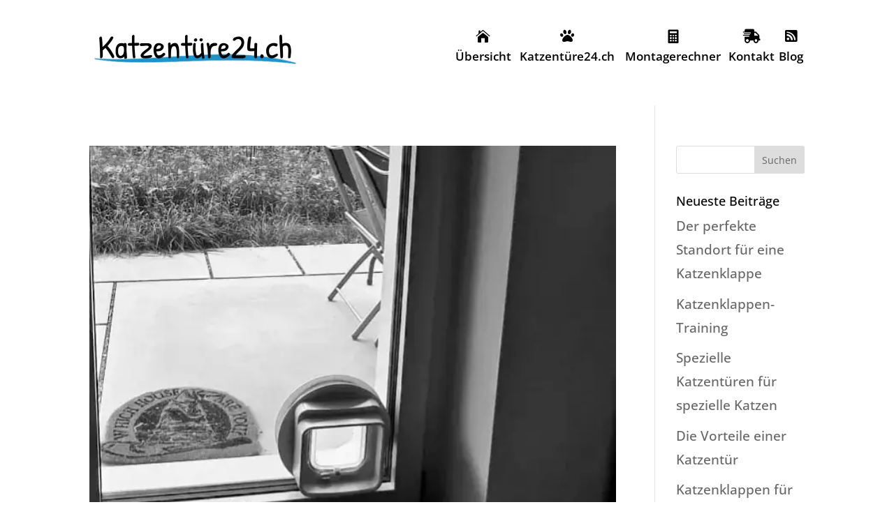

--- FILE ---
content_type: text/html; charset=utf-8
request_url: https://www.google.com/recaptcha/api2/anchor?ar=1&k=6LcZ3M8aAAAAAE6SddvwS36utEQA7ASg3eO1ZTDX&co=aHR0cHM6Ly9rYXR6ZW50dWVyZTI0LmNoOjQ0Mw..&hl=en&v=PoyoqOPhxBO7pBk68S4YbpHZ&size=invisible&anchor-ms=20000&execute-ms=30000&cb=orp42kr9t7b
body_size: 48749
content:
<!DOCTYPE HTML><html dir="ltr" lang="en"><head><meta http-equiv="Content-Type" content="text/html; charset=UTF-8">
<meta http-equiv="X-UA-Compatible" content="IE=edge">
<title>reCAPTCHA</title>
<style type="text/css">
/* cyrillic-ext */
@font-face {
  font-family: 'Roboto';
  font-style: normal;
  font-weight: 400;
  font-stretch: 100%;
  src: url(//fonts.gstatic.com/s/roboto/v48/KFO7CnqEu92Fr1ME7kSn66aGLdTylUAMa3GUBHMdazTgWw.woff2) format('woff2');
  unicode-range: U+0460-052F, U+1C80-1C8A, U+20B4, U+2DE0-2DFF, U+A640-A69F, U+FE2E-FE2F;
}
/* cyrillic */
@font-face {
  font-family: 'Roboto';
  font-style: normal;
  font-weight: 400;
  font-stretch: 100%;
  src: url(//fonts.gstatic.com/s/roboto/v48/KFO7CnqEu92Fr1ME7kSn66aGLdTylUAMa3iUBHMdazTgWw.woff2) format('woff2');
  unicode-range: U+0301, U+0400-045F, U+0490-0491, U+04B0-04B1, U+2116;
}
/* greek-ext */
@font-face {
  font-family: 'Roboto';
  font-style: normal;
  font-weight: 400;
  font-stretch: 100%;
  src: url(//fonts.gstatic.com/s/roboto/v48/KFO7CnqEu92Fr1ME7kSn66aGLdTylUAMa3CUBHMdazTgWw.woff2) format('woff2');
  unicode-range: U+1F00-1FFF;
}
/* greek */
@font-face {
  font-family: 'Roboto';
  font-style: normal;
  font-weight: 400;
  font-stretch: 100%;
  src: url(//fonts.gstatic.com/s/roboto/v48/KFO7CnqEu92Fr1ME7kSn66aGLdTylUAMa3-UBHMdazTgWw.woff2) format('woff2');
  unicode-range: U+0370-0377, U+037A-037F, U+0384-038A, U+038C, U+038E-03A1, U+03A3-03FF;
}
/* math */
@font-face {
  font-family: 'Roboto';
  font-style: normal;
  font-weight: 400;
  font-stretch: 100%;
  src: url(//fonts.gstatic.com/s/roboto/v48/KFO7CnqEu92Fr1ME7kSn66aGLdTylUAMawCUBHMdazTgWw.woff2) format('woff2');
  unicode-range: U+0302-0303, U+0305, U+0307-0308, U+0310, U+0312, U+0315, U+031A, U+0326-0327, U+032C, U+032F-0330, U+0332-0333, U+0338, U+033A, U+0346, U+034D, U+0391-03A1, U+03A3-03A9, U+03B1-03C9, U+03D1, U+03D5-03D6, U+03F0-03F1, U+03F4-03F5, U+2016-2017, U+2034-2038, U+203C, U+2040, U+2043, U+2047, U+2050, U+2057, U+205F, U+2070-2071, U+2074-208E, U+2090-209C, U+20D0-20DC, U+20E1, U+20E5-20EF, U+2100-2112, U+2114-2115, U+2117-2121, U+2123-214F, U+2190, U+2192, U+2194-21AE, U+21B0-21E5, U+21F1-21F2, U+21F4-2211, U+2213-2214, U+2216-22FF, U+2308-230B, U+2310, U+2319, U+231C-2321, U+2336-237A, U+237C, U+2395, U+239B-23B7, U+23D0, U+23DC-23E1, U+2474-2475, U+25AF, U+25B3, U+25B7, U+25BD, U+25C1, U+25CA, U+25CC, U+25FB, U+266D-266F, U+27C0-27FF, U+2900-2AFF, U+2B0E-2B11, U+2B30-2B4C, U+2BFE, U+3030, U+FF5B, U+FF5D, U+1D400-1D7FF, U+1EE00-1EEFF;
}
/* symbols */
@font-face {
  font-family: 'Roboto';
  font-style: normal;
  font-weight: 400;
  font-stretch: 100%;
  src: url(//fonts.gstatic.com/s/roboto/v48/KFO7CnqEu92Fr1ME7kSn66aGLdTylUAMaxKUBHMdazTgWw.woff2) format('woff2');
  unicode-range: U+0001-000C, U+000E-001F, U+007F-009F, U+20DD-20E0, U+20E2-20E4, U+2150-218F, U+2190, U+2192, U+2194-2199, U+21AF, U+21E6-21F0, U+21F3, U+2218-2219, U+2299, U+22C4-22C6, U+2300-243F, U+2440-244A, U+2460-24FF, U+25A0-27BF, U+2800-28FF, U+2921-2922, U+2981, U+29BF, U+29EB, U+2B00-2BFF, U+4DC0-4DFF, U+FFF9-FFFB, U+10140-1018E, U+10190-1019C, U+101A0, U+101D0-101FD, U+102E0-102FB, U+10E60-10E7E, U+1D2C0-1D2D3, U+1D2E0-1D37F, U+1F000-1F0FF, U+1F100-1F1AD, U+1F1E6-1F1FF, U+1F30D-1F30F, U+1F315, U+1F31C, U+1F31E, U+1F320-1F32C, U+1F336, U+1F378, U+1F37D, U+1F382, U+1F393-1F39F, U+1F3A7-1F3A8, U+1F3AC-1F3AF, U+1F3C2, U+1F3C4-1F3C6, U+1F3CA-1F3CE, U+1F3D4-1F3E0, U+1F3ED, U+1F3F1-1F3F3, U+1F3F5-1F3F7, U+1F408, U+1F415, U+1F41F, U+1F426, U+1F43F, U+1F441-1F442, U+1F444, U+1F446-1F449, U+1F44C-1F44E, U+1F453, U+1F46A, U+1F47D, U+1F4A3, U+1F4B0, U+1F4B3, U+1F4B9, U+1F4BB, U+1F4BF, U+1F4C8-1F4CB, U+1F4D6, U+1F4DA, U+1F4DF, U+1F4E3-1F4E6, U+1F4EA-1F4ED, U+1F4F7, U+1F4F9-1F4FB, U+1F4FD-1F4FE, U+1F503, U+1F507-1F50B, U+1F50D, U+1F512-1F513, U+1F53E-1F54A, U+1F54F-1F5FA, U+1F610, U+1F650-1F67F, U+1F687, U+1F68D, U+1F691, U+1F694, U+1F698, U+1F6AD, U+1F6B2, U+1F6B9-1F6BA, U+1F6BC, U+1F6C6-1F6CF, U+1F6D3-1F6D7, U+1F6E0-1F6EA, U+1F6F0-1F6F3, U+1F6F7-1F6FC, U+1F700-1F7FF, U+1F800-1F80B, U+1F810-1F847, U+1F850-1F859, U+1F860-1F887, U+1F890-1F8AD, U+1F8B0-1F8BB, U+1F8C0-1F8C1, U+1F900-1F90B, U+1F93B, U+1F946, U+1F984, U+1F996, U+1F9E9, U+1FA00-1FA6F, U+1FA70-1FA7C, U+1FA80-1FA89, U+1FA8F-1FAC6, U+1FACE-1FADC, U+1FADF-1FAE9, U+1FAF0-1FAF8, U+1FB00-1FBFF;
}
/* vietnamese */
@font-face {
  font-family: 'Roboto';
  font-style: normal;
  font-weight: 400;
  font-stretch: 100%;
  src: url(//fonts.gstatic.com/s/roboto/v48/KFO7CnqEu92Fr1ME7kSn66aGLdTylUAMa3OUBHMdazTgWw.woff2) format('woff2');
  unicode-range: U+0102-0103, U+0110-0111, U+0128-0129, U+0168-0169, U+01A0-01A1, U+01AF-01B0, U+0300-0301, U+0303-0304, U+0308-0309, U+0323, U+0329, U+1EA0-1EF9, U+20AB;
}
/* latin-ext */
@font-face {
  font-family: 'Roboto';
  font-style: normal;
  font-weight: 400;
  font-stretch: 100%;
  src: url(//fonts.gstatic.com/s/roboto/v48/KFO7CnqEu92Fr1ME7kSn66aGLdTylUAMa3KUBHMdazTgWw.woff2) format('woff2');
  unicode-range: U+0100-02BA, U+02BD-02C5, U+02C7-02CC, U+02CE-02D7, U+02DD-02FF, U+0304, U+0308, U+0329, U+1D00-1DBF, U+1E00-1E9F, U+1EF2-1EFF, U+2020, U+20A0-20AB, U+20AD-20C0, U+2113, U+2C60-2C7F, U+A720-A7FF;
}
/* latin */
@font-face {
  font-family: 'Roboto';
  font-style: normal;
  font-weight: 400;
  font-stretch: 100%;
  src: url(//fonts.gstatic.com/s/roboto/v48/KFO7CnqEu92Fr1ME7kSn66aGLdTylUAMa3yUBHMdazQ.woff2) format('woff2');
  unicode-range: U+0000-00FF, U+0131, U+0152-0153, U+02BB-02BC, U+02C6, U+02DA, U+02DC, U+0304, U+0308, U+0329, U+2000-206F, U+20AC, U+2122, U+2191, U+2193, U+2212, U+2215, U+FEFF, U+FFFD;
}
/* cyrillic-ext */
@font-face {
  font-family: 'Roboto';
  font-style: normal;
  font-weight: 500;
  font-stretch: 100%;
  src: url(//fonts.gstatic.com/s/roboto/v48/KFO7CnqEu92Fr1ME7kSn66aGLdTylUAMa3GUBHMdazTgWw.woff2) format('woff2');
  unicode-range: U+0460-052F, U+1C80-1C8A, U+20B4, U+2DE0-2DFF, U+A640-A69F, U+FE2E-FE2F;
}
/* cyrillic */
@font-face {
  font-family: 'Roboto';
  font-style: normal;
  font-weight: 500;
  font-stretch: 100%;
  src: url(//fonts.gstatic.com/s/roboto/v48/KFO7CnqEu92Fr1ME7kSn66aGLdTylUAMa3iUBHMdazTgWw.woff2) format('woff2');
  unicode-range: U+0301, U+0400-045F, U+0490-0491, U+04B0-04B1, U+2116;
}
/* greek-ext */
@font-face {
  font-family: 'Roboto';
  font-style: normal;
  font-weight: 500;
  font-stretch: 100%;
  src: url(//fonts.gstatic.com/s/roboto/v48/KFO7CnqEu92Fr1ME7kSn66aGLdTylUAMa3CUBHMdazTgWw.woff2) format('woff2');
  unicode-range: U+1F00-1FFF;
}
/* greek */
@font-face {
  font-family: 'Roboto';
  font-style: normal;
  font-weight: 500;
  font-stretch: 100%;
  src: url(//fonts.gstatic.com/s/roboto/v48/KFO7CnqEu92Fr1ME7kSn66aGLdTylUAMa3-UBHMdazTgWw.woff2) format('woff2');
  unicode-range: U+0370-0377, U+037A-037F, U+0384-038A, U+038C, U+038E-03A1, U+03A3-03FF;
}
/* math */
@font-face {
  font-family: 'Roboto';
  font-style: normal;
  font-weight: 500;
  font-stretch: 100%;
  src: url(//fonts.gstatic.com/s/roboto/v48/KFO7CnqEu92Fr1ME7kSn66aGLdTylUAMawCUBHMdazTgWw.woff2) format('woff2');
  unicode-range: U+0302-0303, U+0305, U+0307-0308, U+0310, U+0312, U+0315, U+031A, U+0326-0327, U+032C, U+032F-0330, U+0332-0333, U+0338, U+033A, U+0346, U+034D, U+0391-03A1, U+03A3-03A9, U+03B1-03C9, U+03D1, U+03D5-03D6, U+03F0-03F1, U+03F4-03F5, U+2016-2017, U+2034-2038, U+203C, U+2040, U+2043, U+2047, U+2050, U+2057, U+205F, U+2070-2071, U+2074-208E, U+2090-209C, U+20D0-20DC, U+20E1, U+20E5-20EF, U+2100-2112, U+2114-2115, U+2117-2121, U+2123-214F, U+2190, U+2192, U+2194-21AE, U+21B0-21E5, U+21F1-21F2, U+21F4-2211, U+2213-2214, U+2216-22FF, U+2308-230B, U+2310, U+2319, U+231C-2321, U+2336-237A, U+237C, U+2395, U+239B-23B7, U+23D0, U+23DC-23E1, U+2474-2475, U+25AF, U+25B3, U+25B7, U+25BD, U+25C1, U+25CA, U+25CC, U+25FB, U+266D-266F, U+27C0-27FF, U+2900-2AFF, U+2B0E-2B11, U+2B30-2B4C, U+2BFE, U+3030, U+FF5B, U+FF5D, U+1D400-1D7FF, U+1EE00-1EEFF;
}
/* symbols */
@font-face {
  font-family: 'Roboto';
  font-style: normal;
  font-weight: 500;
  font-stretch: 100%;
  src: url(//fonts.gstatic.com/s/roboto/v48/KFO7CnqEu92Fr1ME7kSn66aGLdTylUAMaxKUBHMdazTgWw.woff2) format('woff2');
  unicode-range: U+0001-000C, U+000E-001F, U+007F-009F, U+20DD-20E0, U+20E2-20E4, U+2150-218F, U+2190, U+2192, U+2194-2199, U+21AF, U+21E6-21F0, U+21F3, U+2218-2219, U+2299, U+22C4-22C6, U+2300-243F, U+2440-244A, U+2460-24FF, U+25A0-27BF, U+2800-28FF, U+2921-2922, U+2981, U+29BF, U+29EB, U+2B00-2BFF, U+4DC0-4DFF, U+FFF9-FFFB, U+10140-1018E, U+10190-1019C, U+101A0, U+101D0-101FD, U+102E0-102FB, U+10E60-10E7E, U+1D2C0-1D2D3, U+1D2E0-1D37F, U+1F000-1F0FF, U+1F100-1F1AD, U+1F1E6-1F1FF, U+1F30D-1F30F, U+1F315, U+1F31C, U+1F31E, U+1F320-1F32C, U+1F336, U+1F378, U+1F37D, U+1F382, U+1F393-1F39F, U+1F3A7-1F3A8, U+1F3AC-1F3AF, U+1F3C2, U+1F3C4-1F3C6, U+1F3CA-1F3CE, U+1F3D4-1F3E0, U+1F3ED, U+1F3F1-1F3F3, U+1F3F5-1F3F7, U+1F408, U+1F415, U+1F41F, U+1F426, U+1F43F, U+1F441-1F442, U+1F444, U+1F446-1F449, U+1F44C-1F44E, U+1F453, U+1F46A, U+1F47D, U+1F4A3, U+1F4B0, U+1F4B3, U+1F4B9, U+1F4BB, U+1F4BF, U+1F4C8-1F4CB, U+1F4D6, U+1F4DA, U+1F4DF, U+1F4E3-1F4E6, U+1F4EA-1F4ED, U+1F4F7, U+1F4F9-1F4FB, U+1F4FD-1F4FE, U+1F503, U+1F507-1F50B, U+1F50D, U+1F512-1F513, U+1F53E-1F54A, U+1F54F-1F5FA, U+1F610, U+1F650-1F67F, U+1F687, U+1F68D, U+1F691, U+1F694, U+1F698, U+1F6AD, U+1F6B2, U+1F6B9-1F6BA, U+1F6BC, U+1F6C6-1F6CF, U+1F6D3-1F6D7, U+1F6E0-1F6EA, U+1F6F0-1F6F3, U+1F6F7-1F6FC, U+1F700-1F7FF, U+1F800-1F80B, U+1F810-1F847, U+1F850-1F859, U+1F860-1F887, U+1F890-1F8AD, U+1F8B0-1F8BB, U+1F8C0-1F8C1, U+1F900-1F90B, U+1F93B, U+1F946, U+1F984, U+1F996, U+1F9E9, U+1FA00-1FA6F, U+1FA70-1FA7C, U+1FA80-1FA89, U+1FA8F-1FAC6, U+1FACE-1FADC, U+1FADF-1FAE9, U+1FAF0-1FAF8, U+1FB00-1FBFF;
}
/* vietnamese */
@font-face {
  font-family: 'Roboto';
  font-style: normal;
  font-weight: 500;
  font-stretch: 100%;
  src: url(//fonts.gstatic.com/s/roboto/v48/KFO7CnqEu92Fr1ME7kSn66aGLdTylUAMa3OUBHMdazTgWw.woff2) format('woff2');
  unicode-range: U+0102-0103, U+0110-0111, U+0128-0129, U+0168-0169, U+01A0-01A1, U+01AF-01B0, U+0300-0301, U+0303-0304, U+0308-0309, U+0323, U+0329, U+1EA0-1EF9, U+20AB;
}
/* latin-ext */
@font-face {
  font-family: 'Roboto';
  font-style: normal;
  font-weight: 500;
  font-stretch: 100%;
  src: url(//fonts.gstatic.com/s/roboto/v48/KFO7CnqEu92Fr1ME7kSn66aGLdTylUAMa3KUBHMdazTgWw.woff2) format('woff2');
  unicode-range: U+0100-02BA, U+02BD-02C5, U+02C7-02CC, U+02CE-02D7, U+02DD-02FF, U+0304, U+0308, U+0329, U+1D00-1DBF, U+1E00-1E9F, U+1EF2-1EFF, U+2020, U+20A0-20AB, U+20AD-20C0, U+2113, U+2C60-2C7F, U+A720-A7FF;
}
/* latin */
@font-face {
  font-family: 'Roboto';
  font-style: normal;
  font-weight: 500;
  font-stretch: 100%;
  src: url(//fonts.gstatic.com/s/roboto/v48/KFO7CnqEu92Fr1ME7kSn66aGLdTylUAMa3yUBHMdazQ.woff2) format('woff2');
  unicode-range: U+0000-00FF, U+0131, U+0152-0153, U+02BB-02BC, U+02C6, U+02DA, U+02DC, U+0304, U+0308, U+0329, U+2000-206F, U+20AC, U+2122, U+2191, U+2193, U+2212, U+2215, U+FEFF, U+FFFD;
}
/* cyrillic-ext */
@font-face {
  font-family: 'Roboto';
  font-style: normal;
  font-weight: 900;
  font-stretch: 100%;
  src: url(//fonts.gstatic.com/s/roboto/v48/KFO7CnqEu92Fr1ME7kSn66aGLdTylUAMa3GUBHMdazTgWw.woff2) format('woff2');
  unicode-range: U+0460-052F, U+1C80-1C8A, U+20B4, U+2DE0-2DFF, U+A640-A69F, U+FE2E-FE2F;
}
/* cyrillic */
@font-face {
  font-family: 'Roboto';
  font-style: normal;
  font-weight: 900;
  font-stretch: 100%;
  src: url(//fonts.gstatic.com/s/roboto/v48/KFO7CnqEu92Fr1ME7kSn66aGLdTylUAMa3iUBHMdazTgWw.woff2) format('woff2');
  unicode-range: U+0301, U+0400-045F, U+0490-0491, U+04B0-04B1, U+2116;
}
/* greek-ext */
@font-face {
  font-family: 'Roboto';
  font-style: normal;
  font-weight: 900;
  font-stretch: 100%;
  src: url(//fonts.gstatic.com/s/roboto/v48/KFO7CnqEu92Fr1ME7kSn66aGLdTylUAMa3CUBHMdazTgWw.woff2) format('woff2');
  unicode-range: U+1F00-1FFF;
}
/* greek */
@font-face {
  font-family: 'Roboto';
  font-style: normal;
  font-weight: 900;
  font-stretch: 100%;
  src: url(//fonts.gstatic.com/s/roboto/v48/KFO7CnqEu92Fr1ME7kSn66aGLdTylUAMa3-UBHMdazTgWw.woff2) format('woff2');
  unicode-range: U+0370-0377, U+037A-037F, U+0384-038A, U+038C, U+038E-03A1, U+03A3-03FF;
}
/* math */
@font-face {
  font-family: 'Roboto';
  font-style: normal;
  font-weight: 900;
  font-stretch: 100%;
  src: url(//fonts.gstatic.com/s/roboto/v48/KFO7CnqEu92Fr1ME7kSn66aGLdTylUAMawCUBHMdazTgWw.woff2) format('woff2');
  unicode-range: U+0302-0303, U+0305, U+0307-0308, U+0310, U+0312, U+0315, U+031A, U+0326-0327, U+032C, U+032F-0330, U+0332-0333, U+0338, U+033A, U+0346, U+034D, U+0391-03A1, U+03A3-03A9, U+03B1-03C9, U+03D1, U+03D5-03D6, U+03F0-03F1, U+03F4-03F5, U+2016-2017, U+2034-2038, U+203C, U+2040, U+2043, U+2047, U+2050, U+2057, U+205F, U+2070-2071, U+2074-208E, U+2090-209C, U+20D0-20DC, U+20E1, U+20E5-20EF, U+2100-2112, U+2114-2115, U+2117-2121, U+2123-214F, U+2190, U+2192, U+2194-21AE, U+21B0-21E5, U+21F1-21F2, U+21F4-2211, U+2213-2214, U+2216-22FF, U+2308-230B, U+2310, U+2319, U+231C-2321, U+2336-237A, U+237C, U+2395, U+239B-23B7, U+23D0, U+23DC-23E1, U+2474-2475, U+25AF, U+25B3, U+25B7, U+25BD, U+25C1, U+25CA, U+25CC, U+25FB, U+266D-266F, U+27C0-27FF, U+2900-2AFF, U+2B0E-2B11, U+2B30-2B4C, U+2BFE, U+3030, U+FF5B, U+FF5D, U+1D400-1D7FF, U+1EE00-1EEFF;
}
/* symbols */
@font-face {
  font-family: 'Roboto';
  font-style: normal;
  font-weight: 900;
  font-stretch: 100%;
  src: url(//fonts.gstatic.com/s/roboto/v48/KFO7CnqEu92Fr1ME7kSn66aGLdTylUAMaxKUBHMdazTgWw.woff2) format('woff2');
  unicode-range: U+0001-000C, U+000E-001F, U+007F-009F, U+20DD-20E0, U+20E2-20E4, U+2150-218F, U+2190, U+2192, U+2194-2199, U+21AF, U+21E6-21F0, U+21F3, U+2218-2219, U+2299, U+22C4-22C6, U+2300-243F, U+2440-244A, U+2460-24FF, U+25A0-27BF, U+2800-28FF, U+2921-2922, U+2981, U+29BF, U+29EB, U+2B00-2BFF, U+4DC0-4DFF, U+FFF9-FFFB, U+10140-1018E, U+10190-1019C, U+101A0, U+101D0-101FD, U+102E0-102FB, U+10E60-10E7E, U+1D2C0-1D2D3, U+1D2E0-1D37F, U+1F000-1F0FF, U+1F100-1F1AD, U+1F1E6-1F1FF, U+1F30D-1F30F, U+1F315, U+1F31C, U+1F31E, U+1F320-1F32C, U+1F336, U+1F378, U+1F37D, U+1F382, U+1F393-1F39F, U+1F3A7-1F3A8, U+1F3AC-1F3AF, U+1F3C2, U+1F3C4-1F3C6, U+1F3CA-1F3CE, U+1F3D4-1F3E0, U+1F3ED, U+1F3F1-1F3F3, U+1F3F5-1F3F7, U+1F408, U+1F415, U+1F41F, U+1F426, U+1F43F, U+1F441-1F442, U+1F444, U+1F446-1F449, U+1F44C-1F44E, U+1F453, U+1F46A, U+1F47D, U+1F4A3, U+1F4B0, U+1F4B3, U+1F4B9, U+1F4BB, U+1F4BF, U+1F4C8-1F4CB, U+1F4D6, U+1F4DA, U+1F4DF, U+1F4E3-1F4E6, U+1F4EA-1F4ED, U+1F4F7, U+1F4F9-1F4FB, U+1F4FD-1F4FE, U+1F503, U+1F507-1F50B, U+1F50D, U+1F512-1F513, U+1F53E-1F54A, U+1F54F-1F5FA, U+1F610, U+1F650-1F67F, U+1F687, U+1F68D, U+1F691, U+1F694, U+1F698, U+1F6AD, U+1F6B2, U+1F6B9-1F6BA, U+1F6BC, U+1F6C6-1F6CF, U+1F6D3-1F6D7, U+1F6E0-1F6EA, U+1F6F0-1F6F3, U+1F6F7-1F6FC, U+1F700-1F7FF, U+1F800-1F80B, U+1F810-1F847, U+1F850-1F859, U+1F860-1F887, U+1F890-1F8AD, U+1F8B0-1F8BB, U+1F8C0-1F8C1, U+1F900-1F90B, U+1F93B, U+1F946, U+1F984, U+1F996, U+1F9E9, U+1FA00-1FA6F, U+1FA70-1FA7C, U+1FA80-1FA89, U+1FA8F-1FAC6, U+1FACE-1FADC, U+1FADF-1FAE9, U+1FAF0-1FAF8, U+1FB00-1FBFF;
}
/* vietnamese */
@font-face {
  font-family: 'Roboto';
  font-style: normal;
  font-weight: 900;
  font-stretch: 100%;
  src: url(//fonts.gstatic.com/s/roboto/v48/KFO7CnqEu92Fr1ME7kSn66aGLdTylUAMa3OUBHMdazTgWw.woff2) format('woff2');
  unicode-range: U+0102-0103, U+0110-0111, U+0128-0129, U+0168-0169, U+01A0-01A1, U+01AF-01B0, U+0300-0301, U+0303-0304, U+0308-0309, U+0323, U+0329, U+1EA0-1EF9, U+20AB;
}
/* latin-ext */
@font-face {
  font-family: 'Roboto';
  font-style: normal;
  font-weight: 900;
  font-stretch: 100%;
  src: url(//fonts.gstatic.com/s/roboto/v48/KFO7CnqEu92Fr1ME7kSn66aGLdTylUAMa3KUBHMdazTgWw.woff2) format('woff2');
  unicode-range: U+0100-02BA, U+02BD-02C5, U+02C7-02CC, U+02CE-02D7, U+02DD-02FF, U+0304, U+0308, U+0329, U+1D00-1DBF, U+1E00-1E9F, U+1EF2-1EFF, U+2020, U+20A0-20AB, U+20AD-20C0, U+2113, U+2C60-2C7F, U+A720-A7FF;
}
/* latin */
@font-face {
  font-family: 'Roboto';
  font-style: normal;
  font-weight: 900;
  font-stretch: 100%;
  src: url(//fonts.gstatic.com/s/roboto/v48/KFO7CnqEu92Fr1ME7kSn66aGLdTylUAMa3yUBHMdazQ.woff2) format('woff2');
  unicode-range: U+0000-00FF, U+0131, U+0152-0153, U+02BB-02BC, U+02C6, U+02DA, U+02DC, U+0304, U+0308, U+0329, U+2000-206F, U+20AC, U+2122, U+2191, U+2193, U+2212, U+2215, U+FEFF, U+FFFD;
}

</style>
<link rel="stylesheet" type="text/css" href="https://www.gstatic.com/recaptcha/releases/PoyoqOPhxBO7pBk68S4YbpHZ/styles__ltr.css">
<script nonce="8HC9nAa0udx10Uo9yT2PDA" type="text/javascript">window['__recaptcha_api'] = 'https://www.google.com/recaptcha/api2/';</script>
<script type="text/javascript" src="https://www.gstatic.com/recaptcha/releases/PoyoqOPhxBO7pBk68S4YbpHZ/recaptcha__en.js" nonce="8HC9nAa0udx10Uo9yT2PDA">
      
    </script></head>
<body><div id="rc-anchor-alert" class="rc-anchor-alert"></div>
<input type="hidden" id="recaptcha-token" value="[base64]">
<script type="text/javascript" nonce="8HC9nAa0udx10Uo9yT2PDA">
      recaptcha.anchor.Main.init("[\x22ainput\x22,[\x22bgdata\x22,\x22\x22,\[base64]/[base64]/bmV3IFpbdF0obVswXSk6Sz09Mj9uZXcgWlt0XShtWzBdLG1bMV0pOks9PTM/bmV3IFpbdF0obVswXSxtWzFdLG1bMl0pOks9PTQ/[base64]/[base64]/[base64]/[base64]/[base64]/[base64]/[base64]/[base64]/[base64]/[base64]/[base64]/[base64]/[base64]/[base64]\\u003d\\u003d\x22,\[base64]\\u003d\\u003d\x22,\[base64]/DhB97wrt6woIQb8OrwpQIHzrDrg/[base64]/[base64]/Ci17CiTE7w5rDmBxvwr3DhcK/woDCjcKqSsO/wozCmkTCkVrCn2FEw5PDjnrCjsKuAnYxasOgw5DDkDJ9NSXDm8O+HMKgwpvDhyTDh8O7K8OUJGJVRcOqbcOgbBkyXsOcCcKAwoHCiMKmwovDvQRjw55Hw6/Dg8O5OMKfbsKuDcOOOsOeZ8K7w5PDrX3CglDDqm5uKMKMw5zCk8OHwrTDu8KwT8OTwoPDt24rNjrCux3DmxNFA8KSw5bDvRDDt3YDPMO1wqtcwr12UgXChEs5bsK0wp3Ci8OHw5Fae8KTF8K4w7xywr0/wqHDscK6wo0NembCocKowqUewoMSP8ObZMKxw6rDohErScO6GcKiw4rDlsOBRAd+w5PDjTPDpzXCnStOBEMcKgbDj8OJMxQDwrTCrl3Ci0HCnMKmworDtcK6bT/CoRvChDNedmvCqXnCmgbCrMOZLQ/DtcKZw57DpXBVw5tBw6LCgS7ChcKCF8Oow4jDssOYwonCqgVrw6TDuA1Lw6DCtsOQwq/CsF1iwofCvW/CrcKQF8K6wpHCnWUFwqhwaHrCl8KzwrAcwrddY3Vyw5DDkltxwp5AwpXDpygpIhhuw7sCwpnCr0JPw5x/w5LDnWnDs8OfEsObw6vDq8KBVcOew5cje8K9wrI2wqIyw6jDl8OsL1oGwrHCtsO/woc5w4LCrzvDrcKWIDLCnUlxwoDCocK6w4low4FudcKZTjxOYk5JDcOcMcKhwohJDzDCuMOSVV/[base64]/ChsOhT8OswpPDsQHCgAhVXMKVDcOIwpHDjSLCh8KCwo/CuMOWwpwUA2XDhMOgEjIUU8O6w64Vw6Rhw7LCm3Raw6c8wq3CklcEbiRDGEDCr8KxIsK/RV8ow4VEMsOTwpgqE8KewrBvwrPDlVs+HMKfDFArM8OefjHDlG/CmMOgNiHDiRQswrZQUW8Mw4nDky3Cl3FOHWxWw6rDm24ZwpBawqVgw7ciCcKow6LCq1jDmcOPw4PDjcOmw50bAsO5w6oxwqEPw5wzU8ObfsOrw5zDpcOuw77DiTLDvcKmwpnCvsOhw4QYaDUkw6rCiRfClsKBWyd+OMOKECtKw73Cm8Krw5TDg2p/wrgFwoEzwrrCuMO9DWwwwoHDkMOyA8OxwolqeS/Cr8ONGi47w4JCRcK9wpfDnj3CqHHCsMOXP2zDrcOxw5rDpcO8ZmrCgsOAw4ckPELCmsKcwptTwpTCvg1+SSXDrhTCo8OzW17CkMK8AXRWGsOdB8KpK8Olwosuw4/[base64]/CmHjDtwLDkGXDl34TPCkRZMKjBRXCuU/CokXDhcK4w4jDh8OuLMKIwp4YEMOXHsOjwr/[base64]/DoMOZwpLDtMOQBsKpckBGw5/ClWAWwrQWf8OifV3DksOrw47Cp8OUwpPDq8OWPMKECsOSw4fChiHCucKWw6gOUkt3w5/DsMOhWsOsEMKqMMKww6c/[base64]/wq3CnsOeaULCtxQqAgwlNH3DvVETdhrDulPDujZRHFvCqcOPw7/DrMK4wojDljYow77DuMKCwrdoNcOMdcK+w6sgw4x5w6vDqMOqwqheX1ZtS8OIdS4Nw7lkwp9sQApScgjCu3HCpcKBwpFgOW8wwpXCtsOew4crw7nCgsO/wo0HGsO5Rn/ClTYqeFfDrHzDlsOKwrouwphQFihqwoLCoRp6QHpVe8Oqw6PDgQrDlcORPMOEWzpsJFzCnlzCv8Onw5vChDTDlMKIFMKgw7IVw6XDtMKIw71QE8OZQcOhw6/[base64]/DgsOLwqvCsmbCjWETw5NWw7HDncKawoHDl8OswozChzXDtsOiE3BsMjIBw5fCpGvDjsKML8OLIsOHwoHDjMOLT8O5wprCn1jCmcKDa8OkYDDDlFJDw7hPwoAia8OIw7zCkSoJwrNIPwhkwrvClEzDm8OKasKpw7/CriwAf37DnwJsMXvDrn8hw7QiUcKcwrV5dMODwp9OwqplOMOgAsKuw73DicKMwpZRP3TDj3zCn0ALYHQ+w64Qw5vCrcK+w7YdXcOJw4DCrgXDnCzDlF/DgMKxwoV8wo/DnMO3b8OdNsKcwrAhwrsYNxLCs8OiwrHCl8KDJGrDu8KtworDqTMew5YUw64uw7FTDGpjwprDmMKDdzl9w413fzVmCMKmRMOfwqceWG3Dg8OGX2bCkl85C8OfAWrCm8OBP8K/[base64]/Ds8O5w63DlcOSwrEbZjsJM2PDocOqwogzCcKpSnkhw4IXw4HDocKzwrYUw7pawpfCtMKiwoDCq8OwwpZ4IFvCu1HCsjFrw54rw4o/w5PDoG5vwrhbSMK+c8OcwonCmTF7AsKKP8OTwphMw55rw6pNw63DtUBdwp1jNWNdGMOqasO5wrrDqn01acOKJHd6D0h+QBcYw5rChMKywqpIw60QFwMRZMO2w6Zvw71fwpnDphsEwq/CuUBGwpDDnh1qHTk3bCZvYjR4w7AzUcKqWsKuBRjDvV7CmcK5w509ZAjDt25OwprCosKrwrjDu8Kfw5HDscOLwqsAw6vCrGzCnMKzUcOKwo9ywoh/[base64]/[base64]/DosKnwojCgyrDmsKrZzc9w41YBsOuwq4hw5nDnhTDnD88IsOgw4ABDcKoMETCs21ow63CqMKgOsOWwrTDh0zDh8OoR2nCoSDCrMOxL8OjAcK7wrPDqcO6EsOIwobDmsOyw5vCvUbDpMOyDhIMTFfDuhU9wr8/wqIUwpLCrlhtLsK4X8OQDcOqwq4TQMOswrHCqcKpI0XDnsK/w7UrJMKkewxtwpBhDcOybBUBdmc2w70PQjlgccORFMOtDcK7w5DDu8O3w7w7w7AVSsKywrVaRwsvw4LDqSo9E8OLJx8uwpzCpMK4w5hJwovChsKCf8Knw6zDvjrDlMO/DMKXwqrDr2jCs1LCisOnw6xAwpbClXLDtMKOasODQW3DjsOwXsKiD8K6w49Rw4Vsw6okc2TCvW/CjyjCjMKvOUlsLgXClmoMwpkieBjCh8K7bh8+B8Ovw4s2w5TDiFjDjMOewrZGw43DrMKuw4tEIcKEw5FCw6vCpMO2alXDiizDtcOuwqpVYgfCmsK+DQDDhMO0ScKLbCtmdMK4wpDDnsKKLk/DsMOTwpM2aXjDtsO1AADCnsKQfQ7DncKZwq5tw4LDjBfDlHRHw7ViSsOBwq5uwq9Bd8OhIHsHQCpmWMO3W0UudsOswpwsUjrDgxvCuBZcWjIbw6PCgsKnQ8KZw4ZhBsK5wpURdC7CuWPCkk1gwpZDw7HCsR/Cr8KQwrjDrlzCrkLClmgoDMKpWsKAwqUcF2nDsMKmHcKCwr3CrkwdwpTDhMOqdA0kw4cnbcO5w49Yw63DuyPDv2TDgHLDoA8/w5thBTzCgVHDqMK8w61VVxnDo8KiOTNfwqfDk8KFwoDDlTBUMMObwohZwqUEA8Oid8KIYcKYw4EYCsOgXcK0TcOew5vDlcKSchsraCUuDgF3w6R9wrDDscOzQMOCV1bCmsKHeRs4B8OSWcOww4/Co8OHcRZUwrzCtgvDgjDCpMKkwoPCqgNjwrJ+LTLClD3Dn8Kqw7kkNyB8eQbDiVTDvgPCmsKUdsK2wrHCqjcuwrzCqMKAU8K4CsOzwpZuJ8OoE0skLcORwpR9dHx/[base64]/CnMOewqdOwrsPw40/w4rDkcO6w5/[base64]/DucOYLMOzM1PDoMOQB8KRTwvDncKZHcO2w54Aw5NQwp/CqcOMQMOnw4kAwokJdmXCp8KsM8KhwrPDqcOQwr1awpDCqsODWxkMwpXDiMKnwrJ1w4jCp8K2w6sHw5PCv2rDgSRkKikHwo5CwrLCmVbCsAfCmCRtL1Q6TMOoGsOdwonCkTTDtS/CjcO9WXExasKFcAQTw64veURbw7E7wqTDt8KlwrXCpsO+UzMVw4rCqMOZwrBXI8O9ZQfCrsOHwosBwpQmEyDDkMK8eBlVKhvDsBbCogcIw7Qmwqg+AsO2wqx/YMOLw7kcWsOLw5YyCnkdcyp8wojChi4QbjTCqGEVHMKtXCgKDRZSYzdKIcOjw4TCvcKsw5New4dYVcKAM8O7wqV/wpvCnsOXMwMgTSzDo8OLw6ZIccKAw6nCjmd5w7zDlSfCu8K4DsKkw4JqOU03IBlowr95VwvDvsKmIcOTVsKMXsKrwqjDnsKcdlZ2Fx/CvMOEUHDCn13DoA0bwqZlLcO7wqByw53Cm1ptw7/[base64]/w59EBHjCtsKzYcOQw7xhwojChcOHb3XCqGdaZC1efsKqw6LDiHjCgMOkw6oCfhBAwoJ3AMK3csOXwqNkXH4UdMKdwogBElNaMRfDoT/Dj8OMHcOkwocEwrpIYMO2w4sTEcOXwqAnPijDi8KdRsOIwofDoMOHwqLCkBfDpcOVwoFHXMKCUMKLTl3CiizCrcODP17ClcOZIsOLNVbCksOvJxdvw5DDkcKUF8OGF2rCgwrCisKawpfDqEc0W1AKwqokwoEow5HCm3LDocKVwq3DsTICDTMdwpIiJlI/[base64]/Dgjt/w5MZYMK9bsK9Il3DgcO0wp7Ch8OdwpfDpMO6PMKeO8O3woJ+wpPDq8KEwq4ywr/DsMKxOXnCpz02wpDClSTCqmjChsKMwpkswqDDpzXDiTVoEsKzw7/DnMKIQV3CgMObwpMow7rCsAvCmcOiesONwqrDv8KSw4YfHMOye8Olw7XDgGfCisOSwq/CvlXCgTcQZMOHRMKXUcK0w5YhwozDmSguHcO3w4TCowsFFMOWwozDgMOfPMK4wpnDmcOMwoJ8ZXtlwrknFMKRw6rCrAM8wpPDtVHDtzLDicK0w48/[base64]/CpMKEeU7Cu8KIw6PDhTklDk3CpcO7wqBXC39mNcOcwpHCm8KJMCIrw6rCiMK6w5bCjMKbw5k6XcOuO8OVw4Ukwq/Cu0BCYxxDI8OmfFPCucO3Xl52wrDCt8Kpw5wNADHDt3vCmcOVfMK7WiHCmkpIw7gKTGbDgsOMA8OOI0AgYMKzTzJYwoIMwoTClMOlSk/Cgl5GwrjDp8ORwpcWw6vCqcOzwo/Dim/DgwhywqzCm8OYwoM0K3tDw5Uxw5ltw7XDqStrd13DigzDrQYtLgIcAsOMaV8Kwr1GeQhtYHHCiHguwpnDm8KXw60qBQXDgEghwqUVw5/CrgY2XMKbYzxxwq9yBcO0w5Uzw5bCj1Uuwq3DgMOFYzPDvxnDp3FiwpIlUMKFw508wp7CvsOuwpLCqR9dJcK8b8O1OQnDgwjDmsKpwoJ+ScODw4ZsTcOaw7oZwpVRPsONN2XDshbCtsKILXMyw7RpRCXCuS43woTCm8OnGsKgRcOzIMOaw5/Cl8OPwrxAw5pwWBnDn1VdbWRLw6VjVcKlwpwLwq7DjUI8J8OQHwhCUMOHw5bDqy4VwoxLK07DpCrCnwrCpWnDvsOMbcK4wqosST9yw7wkw7Z6w4VZY3/[base64]/[base64]/w4DDp3QqaXPCsUXCo8K4SnnCv8OBdlUiGMOOwp50ImfDl1rCkRTDosKtLnPCicO+wr10JjsHEHLCoRvCkMOGCT9jw69JPA/DgcKiwox7w609O8KnwoQawrTCs8O4w4VUEX18STLDoMKmVzXCssKrwrHChsKXw5FZAMOlam9AakbDr8OJw7EsblvCmsOjw5YaPyZ8wrcdDADDlx/[base64]/CpmRbwp3DnRPCi8K8w59iw43Cu1XDqAtoUDFYARPDmsKOwrtSwr3DgwPDvcOMwpkdw43Dk8KzCsKaLcOcKzLDki4Iw5LDsMO1wo/DqMKvB8O8JiQEwqZ8HmbDv8Oiwqwmw6zDpXLDmkfCr8OSZMONw5wDw7R4AVLDrGPDlRVDYUTDr3fCp8OBRGjDuV8hw7/CkcOzw6rCsEZmw6dXM0HChzMHw5PDicKWAcO2YX0FOkbCtgPCjMOpwrnDqcOJwpTDpsO3woBiw43ClsKuRRIewpVTw6/Cm3fClcO7w7ZWG8K2w40dVsK8w6VqwrMAJG7CvsOQDMO3CsO4wrHDjsOFw6Z/fXgmw6vDoXlfU3vChsOaPTpHwq/Dq8KiwocgTcOrEmNqE8KaBsOKwqfCj8KBWsKLwoTCtMKDbsKPH8ORTzUcw6knZxg9HMOCcQFHLQTDqsKAwqA9TmtqP8K3w7zCmBEtBzJ9K8Kfw7HCgsOiwqnDtcKiIsOnw5DDm8K3CH7DgsO1wr/CmcKkwqBMeMOKwrjCmnLCpR/ClMOCw6fDtW/DtXweLGoxw4M1AcOsCMKGw6IXw4hpwrDDiMO0w6Mjw4nDtGUdw7g7e8KvBx/DjD5aw7lcwrJVWhfDvAEzwq4TdcOzwogBS8OpwqEVw7lXR8KqZFoKDMKkHMKdWkgYw6BkbyHDnsOQKcK6w6TCrhvDu2LCgcKbw5/Dh0ROTMONw6XCkcOnNcOiwpZ7wqfDlsOZV8KSQMKPw6/DlcOxPm0ewqc9FMKiBMOQwqrDscKVLxItZ8KxacODw4cJwoXDosOkeMKpd8KWNWjDkcK7wpdbbcKLHyFjCMOjw6hXwqhVSsOjIsOSwqp2woYjw7DCj8ObYC7DiMOIwrcsKSPDlsKmDMO2YFLCqEjCj8O6bH4OHcKnN8K/[base64]/CujDDhcOhS1TCv2Zywr3DpBVjb3fDqytNw7rDlmMnwoXCkcKtw5bDmyvCoy7CiVRiZgcqw5HCgwAxwrjCgcO/[base64]/[base64]/w51YwqzCnmLClcOWTsK1EVctcXnDqcOcw7DDm8K/wqjCpBDDomg0wrcWRsK/[base64]/Cn8KFw5IZP8O9wozDoEfDucKEU8ObOMKAwqIEAyFxwpxswrTCncOpwo5bw7NNN3NdLhHCosKKWsK/w7rCu8Kbw69SwoMnN8KRB1XCl8KXw6bDuMOrwoAaGMKcdHPCvsK2wpnDq1gjP8KSDgLDqmTCmcOcIEMQw4JOHcOZwrzCqltVIF5qwq/CkCfClcKvw7/CuR/CscOBJHHDhHI1w7l4wqPCj2rDsMObw5vCjcKBaV57PcONeEgdw47DncOYY3gJw6EqwrLCpcOeSFk2NsOTwroCPcKCPSVww5nDiMOGwr1mTMOlesKEwqM2w6sAY8O/w54uw4nCgcOeFUvCssK4w71lwo54w47CoMKmCFJ8AcOfKcKxCTHDgy3Dk8K3wqYEw5I5wpjCmBcsQFfCh8KSwojDgMOgw7vCgyweIGY5wpZ0w6jDoB5TFW7DsiTDn8OvwpnDiwrClsK1AV7CuMKLfTnDscKow6ErcMO/w7DCvH3CosOnacK3J8OOw4DDrRTCisKEaMKOw6rDklIMw6tzSsKHwozDk3d8wr40wp7DnV3CsTMiw7jCpFHCjw4gGMKMEDPCoyhhK8KiTEYgCsOdSsK4e1TCljvDo8KAdB0JwqoGw6QfRMKlw7nChcOeUW/[base64]/Cq8OEw75Aw7XDssKXV8O0MAZQwpAwHHJTw45wwrrCklvDgiPCgsKvwprDssKBfh/DgsKZDlBKw6XCog4MwqBiWxRHw4TDvMKQw6nCl8KfXcKYw7TCqcO6XMODecKyAsO3wp4gScKhFMKaFsK0Nz3CszLCoXjCsMKSGyfCu8KzXVHDtsOdOsKLR8KENsORwrDDu2jDicOCwogOEsKOeMO9BFkAUsO2w4XCusKQw60Xwo7DswnDhcO0Mi/CgsK8V1c/wrvCnMObwrREwqPCnzXChMOsw4puwqDCnsOmHMKiw5cHWE5VMnbDncKVFMKSw6/Cg0jDgcKswofCvcKhw7LDqQc7CBLCuSTChSItKgptwqwMEsK/[base64]/wq/[base64]/DtE7DusO9woDCi8O4CMK5IcK6ScKGw5PDuMOJGMKvw5nDgcOQwpoIbzTDinrDlG9uw5xpI8KPwoZUMsOkw4dtYMK/NsK+wqkaw4pqRS7CrsOvGWnCrRnDokPCtcKLccODwpZIwonDvz5yPCkbw4dlwqsAZMO3XE3CvEdHc23DosOqwo9hWsO8TcK4woRfUcO6w6xzI38Zw4HDocKJInHDk8ODwofDm8K9UDYIw6NhFT1oKC/DhwVJcFxcwqDDoUkueHlaf8O9wqTDl8Kpw7zDq1xfGjvChMOND8OFAMObw6rDvzIaw5VCfwbCnwM1wq/[base64]/Cs3VMw6IjZG8xw4DClcKdw7Rsw6/Dmh4Rw47DjQRnfsOKVMKIw57Ck2oewoHDqTZOB17CoCYww5AHw4rDjxF4wq0oNw/[base64]/w5nDjcK7w6Apw7fDrX/DpMOrPBU4XTcSw44kQ8K4w77DjTg4w6LCrgsEZ2HDs8O/w7bCksOiwocewo/DoSdLwp3Cg8OCCsO+w5oQwpnCnybDmMOKJAtPGsOPwrFGUWExw78AHWZCE8O8IcOGw5zDu8OFVQgxEwQoYMK6w4FDw787PmjDjDQuwprDsUBXwrkAw5DCsh8pQ2DClsO8w7NFLMOTwrXDknXDk8O6wrvDucKhGMO4w6/Cn1kywrpCV8Kzw6XDncO0EmRdw5rDm2HCvMOsFQvDsMOcwqTDk8OmwoPDgBzDosKWw6nDnHQ+FxcUFA8yVcOpEVoVcAp5dQnCvzbDhkt3w47DowQ5O8O6w684wqLCtTHDkxXDq8KNwoZmDWMUScKSaDDCncOPKB/Dk8OHw78KwrA2MMO2w40iccOHaXl7G8OYw4TDkwt/w7nCozHDvkvCl17DhcOvwqFcw5DCmyvDpi9iw4kowoDCoMOOwoUALH7DlMKcUT8tEFoWwpgzN3XCmcK/BMOAWjpGwotjwqIxMMKUScOdw5bDjMKEw7rDryMhA8KxGn7Cg39WCBI+wohlHH0nU8KeGWlfd3RlUkBaZiowL8O1MBd9wqfDvBDDgMKPw6gqw5rDlQ7DlkV/[base64]/CoVfDhjLDmcKRdyUpesO0REIzTETDpmswD3HCsX5bCMOvwoMWWD0UQijCpsKbGRYhwovDgzPDsMKuw5oSDlTDr8OXGHLDpyNGVMKcRGM6w5jCi1/[base64]/CisKOH8OKw77CpDLDlMOHPMODRcOQRy8nw4IbX8ONCMOzNsOsw4TCuR/Cv8K6w6Y0fsKyMxrCoXFZwodOQ8ODAHtDNcOsw7duFnbDvjfDrHzCqS/CjGpFwpgvw4HDgATCpyQXwp9Ew5XCrRPDsMO4VkTCkVLClMOCwp/DvsKPTFXDpcKPw5gJw4bDj8Kmw5HDjhpEJDAMw4xLw6EuLRLCiwEvw6HCr8O1TBAsK8KiwozDs1E1wrxmfcOrwo8TQirCk3vDmcKRd8KJTVc1FMKHw70SwoXCgyZTCmE+LSNjwonDkVslw50KwodCDH3Ds8OVw5vCowYfb8KGEsKgwqATPHFIwoEWAsKkQ8KYT01lYx/DscKvwprCt8KcXMO6w6/ChycgwrvCvMKXRcKawpk1wobDnhBGwpDCs8K5fsOTGcKawp7Cm8KtPsOuwp5tw6jCsMKJRXI6wrDCmmxSw7gDN2pMwpjDrjvDpGzDm8O5QxvCoMO8fmBpWT9xwrdELCMacMO9RBZ3NUscAwN+J8O1PcOtE8KsNsKxwpgbPcOLBcOPeE/Ci8O5NwnChR/DqcOTM8ODCn1ya8KmagDCjcOHZsKnw591YMK9Rm3Cnkcab8K1wrHDtm/[base64]/DnQjClcOzY20qw4nCoAvChXU5w6NwwqXCt8OkwpRIfsKjIsKxUsO9w4wpwqbCvQMKAsKOIsKnw4/CiMOww5LCusKabcOzwpHCocO+wpDDtMK5w51FwoJITyUUN8KAw7XDvsOeM2NbFGE4w4MCGiLCkcOSNsOfw5DCpMOhw73DoMOOTcOSHSTCq8KWFMOvfSTDtMK+wq9VwrPDoMO5w4bDgjDCi1bDt8K7TSTCjXLDml93wq3CosOxwqYUwq/ClsOJOcK/wqPCs8KowrB2eMKHw4PDmxbDtmXDtAHDuiPDu8KrecKcwp7DnsOrwr/DgsKbw63Dl27Cq8OgfMOOVj7CssOxI8Kkw6wfHW9/CsOgccKPXig3UW3DgsK4wo3Cg8OSwqUhw48fPgjChX/CmBXCqcOrwpbChA4nw71HCB5xw7/CsRTCqx09WVzCr0Z0w7/DuVjCjcKawrDCsSzClsODw49cw6AQwqdbwqDDm8Ojw5bCnh00NyllEUUCwoLCmcOewrTCocKOw47DuGDCnRYxUCNyEcKSPFvDqCMFw7HCvcKoKsOdwrR1HMOfwovCtMOKwoIPw4HCv8Olw6XDmMKUdcKkQh7CgMKWw7DCmzPDsjfDs8Kzwo3DtCdxwp8xw7NBwo/Di8O9dh5vaDrDhMKAHi/ChcK6w7jDg2Ezw7/DnW7Dj8K5woXCm0/CoiwbAlMIwoLDqVjClWZxV8OPwqknGiLDky4SVMK/w5jDlVdVw5HCssOJax3DjlzDtcOUEMOSJWbCn8OPJzFYdXwDdTJywozCqz/CnTBaw4TCsy3CgxtnA8Kbwq7DrETDnXISw7TDhMOWESXCpsOkU8O9JxUQcjLDvCBBwqMkwprDmwLDrQozwr/Co8KsS8OdO8KXw47CncK2w4E0LMO1AMKRMmzCjQ7DqHkUO3jCpsObwrV7U0xxw7fDiEc3YXvCq1QFP8KIVkwGwoPCiS7Dpkgmw6ZTwp97NQjDu8K5LlYQBBNmw5nDrzV9wrvDlMK/[base64]/CnMKCIsK9acOtXkbDpxzDmgrCn8O6w4XDs8OAwrofCsOow4pqazHCqgrDhXzCkHvCti4sfgbDlMOIwp7CvsKIwp/DnT5WDH7DkwEiAcOjwqfCjcKlw5/Cu0PDp0sxfBBVdW9jAQvDjBXDisK3wrLDmcO7AMOywrvCvsODd33CjVzCjWjDu8OuCMO5w5PDqsKcw6bDj8K/Ix8QwrxswrXCglEmwoDDpsOOw5EewrwWw5nCnsKrQQvDiQvDocOfwokIw782ZsOcw77CkXTCrsKGw7rDhsKnSzDDgsKJw43DgBfDtcOFVGDDk3gvw7bDucKSwrkxQcO9wqrDkjt1w5djwqDCu8OjWsKZPijDksO4QFbDiyE9w5vCqTY/wpBOw5Qbf27DhzR0w4xWwrEQwoVlwpEmwoN9BVPCpmTCocKuw7jCg8KCw4QAw6RPwptOwoDDp8OMAjcwwrE/woYOwrfCjBnDsMOKesKCcWrCnHAzbsODVkl3V8KpwozDvQfCkAEfw5psw63Dr8KCwog0bsK5w7Fqw511BT0Aw6dHI2IZw5jDtC3DlcOYUMO7MsO8DU8+W0pBwpHCj8KpwphfQsK+woIkw4UKw7/[base64]/NWo8OcOmcsKhw6nDkMOAFsKmPsKNwpl7OMOrMMO2XcOUNsOJQcOnwp7DqhhswqROcsK2QVoBOcOawo3DrBnCkAd8w7HCk1bDjMKiw7zDpjPCrMOWwqjCtcKwesO/[base64]/czliw4cpwoB/ZMOMwo5xUcOKw6zCsQh+FsKlw6bCkMO3d8OFW8KmaGDDscKNwpAMw7lKwrtJQsOkw6JNw67CrcOYNsKvK1jCksKvwo/DicK5TsObC8O6w4UQwpI3Z2oRwp/DpcOxwp/CkTfDqcOtw5pUw5rCtEjCvQU1A8OowqvDmhEBKmHCslc1BMKXJsK4C8K0LlTDkj97woPChcO+OmbCpnA3csOjBsKYwqUBZWTDpRFow7PCnBJ4w4bDiR8VA8OiTMOiJCDCksKywqTCtCrDt1t0WMOyw5bChcO4OzXCj8KbLsORw7cCdl3DhFAzw7LDsH8ow6lzwqd+wp/CucKlwonCjwkywqTDqzpNNcKrIyscTMOjDVs0w5wFw7BicgbDhlXDlsOLwoRAwqrDosOpw5ADw5xyw7NWwqLClsOYdMK/HwJECXjClsKJwpMdwq/[base64]/a23CngvChEdNwrN4HsKYw5TCtMK9FMK4SFzDg8OIW8OlIcKcX2XDqsO0w4DCgSrDrhF7wptrOMOxw4RDw5/CqcOZNVrCr8ORwp43Gzd2w5YCTD1Jw6NlYcO/wr3DvcO3IWRlFRzDpsKaw4fCjkzCvsOOBcKjCTzDqsKKERPClCpEZjJEfMOQwrnDu8K/w63Dj2oScsKZJXrDimQow5UwwqLCsMK7VxJiB8OIUMO8cErDvyPDkMKrFSdDOAMpwqnCiXLDpCLDsUrCocO7Y8KoF8Kiw4nCucOmHHw1wo/[base64]/wp5YwqzCsMONw6DCujsdFcKxwpLCs8O4V8KwdxrCo0nDrWDDmMOga8KOw70awqTCsRAVwrljwoXCqHwow5fDrFrDlcKPwozDhsKKA8O8cGF2w77DgToSE8KTwp8rwr5Dw5pwMA9yYMK0w71fGSN+w5Jbw4XDnFYZYsO3PzEHIFTCo1DDvXl3woR/w5TDkMOIIcKMRmQDcsOMHsOKwoAvwoslJC3Dggl/H8KvE2jCuQjCusOhwroPEcKAR8Orw5htwophwrDDhzxqw44twrN3EMO9MQdyw4fCt8KgBC7Dp8OFwpBowoZYwq4fUWXCj2rDrHDDiA4FIxlLUcK9KcKaw5MCMQLDq8KPw6zChsK2O3jDrh/CqMOAE8O5PCPCm8KMw48Lw4EcworDgGcJw6bDjgjCscO9w7V0CkNTw4wCwoTDg8O3ZjDDuSPClMKKMsObCnIJw7TDsmbDmCQCVsOgw4JxRMO7cUlmwoYUVsOPVMKOUcOyJl08wrMIwqrDhMO4wqPDi8K6wq5Dw5vDjsKcXMOZVsOHMSfCt2fDjz/Djng8woLDvsORw4lew6vCjsKsFcOkwoVYw5TClsKEw5PDkMKXwpTDuAnCvSTDgElPKcKeKcOndRRyw5p5wq5awovDhsOyFWTDjndhKcKxGCfDpwILCMOkwqHCm8O7wrDCqsOYSWHDoMKxwosgw6/Di1LDjBk0wqPDuloWwonDn8OKdMKSwrzDkcKxExo7wojDgmwaNcOCwrUjWsOjw4NABlNbPsOja8KecmnDpCF/wqNrw6HDpsOKwo4rY8Knw5/CjcKaw6HDqV7DhgYxwpXDhMOHwobDlsOGF8KhwosBX31xS8KBw7jChgFaMTTCm8KnZ1xdw7PDnUtGwrlyUsK/MsOUPMOdUiYWMcO+w43DoE85wqMcG8KJwoc5S3jCgcO+woXCj8OCQMOLbw7Dnilzwo41w49KIgvCgcKxXMKcw5srUsOnbEzDtMOvwq7ClVQnw6NwesKmwrRYM8KJaGgFw78owoDClcO1wrZIwrsaw7cga3LDpsK0wpfCrMO2wpgqKcOgw6DDiXEpwo/CpcOvwq3DgnNOCMKIw4kLDycJUcOfw4bCj8KDwrJBFT9Jw5c9w6XCmB7DhzFQZsKpw4/DpwvCtsKzV8O0b8ORwqNOwpZDOTEmw7zChmHCrsO8KsOTwq9Qw6NCL8OgwolSwpnDrAdyPgIMbmRgw4J9YMKew6x3w7vDgsOSw7U/w7bDk0jCq8KOwqrDpTvDnCsSw7kIFWbDs2BEw7PDtGPCmhfCusOrwpzCkcKeJMKfwrgPwr4Sc11TTXNaw6Nsw4/DtnHDo8OPwonCksK7wqfCksKxKUp6PycAJ2R8HkXDsMKOwoEpw6lGPsKBScOjw7XCk8OeIcOTwrHCv3ctPcOkCXLCg3Qmw6PDqSjCtWI/asOOw50qw5PCokx/EznDlcKOw6cTDcKQw5TDusOZSsOAwrsZYznDrkjDizJMw4jDqH1yWMKdNFXDmyNhw5tVesKBPcKCc8KtYEYcwpwdwqFTw5cFw7Rrw7PDjSxjW1ckMcKHw4E/[base64]/DtMO4HMOmwrEzAcOoUkN1ajfDg8OpTsKOwrjCvcOlY3PCvzTDlHTCoT9zXcKRV8OAwpPDmcOIwqFawqJnRHp8EMOqwp1bOcOkTUnCq8K9aVbDjgFEf0h5dg7CgMK1wpR9ACjCjsKES2rDlUXCsMKpw55dDsO/wqzDmcKjRcOMX3HDiMKPw5kowo/ClsK1w7LDmljCkH4qw5gvwpALwpbCg8KlwoLCp8KZU8KmN8OCw4NPwqLDtsKZwoVJw6rCqSRBNMKCFMOCckTCt8KkCiTCpcK3w5EUw7Ikw70qIcKQcsKcw59Jw5PCrXPCicKZwp3DkMK2DjYxwpdQbcKAc8KyWcKEbMOiKyfCrwQUwrLDlsO3w6PCj2BdY8K/flczXcOrw6BEwpx/BVvDlgwBw6dSw5fDhMKcw7dVBsOGwqnDlMO6KkLDosKpw4A8wp8Nw7gaY8O3w419woVqGQLDuEzCusK3w74/w6Iiw4XCn8KNDsKpcwrDlcOyGMONI0TCiMKMXxLDtHpiZBHDkgLDvVsiGMOcGsK0w7PCscKxQ8Oww7kuw4VeEXQew5Niw67DvMOzIcKnw44Hwrg4AcKcwr/CpsOCwpwkKMKmw71SwoLCu0XCiMO3w7LCm8Kiw6MWNMKDfMKAwqvDtxDCicKRwqgYECATVWrCpsK/[base64]/[base64]/FX8sBsKbwpXCoxFCwonDglrCmwY+wrFvEiJqw4jDhGVHZ3nCsDdIw7bCqyrCvXwMw7c0D8OXw4nDvRDDjMKPw4EPwrHCrmtCwo9VQsO6f8KTX8KaUm/[base64]/CiB1XMcODdj/Dp8KSw7jDgzTClcOIwpPCj8Kmwp9Pd8KwTMOFMsO5wqjCpx5gw4IFwq3CuWBgC8OAQ8OUXhTCpQYRY8K1wrXDpMOYECodHkLCq13Cr3jCmzsDNcOmQMOoWGzDt3XDpyfDrXDDl8OtbsO5wq/CvsOYwrh2OTrDrMOcEcO+woDCs8KsCMKQSi5yQ0/Dq8OqLMOxGHYjw7J8wq7Dljc0w7jDm8KxwrMmwp4vTngOJB9GwqZywo/[base64]/CscOxA0DCnVHCmMOMwrLCvFILdjdLw6PDrnrCuzdJKHdcw7HDmCxLBhN0EMKOTMOMGQXDlMKcScOfw7I7RG9kwpPDocKCfMKZIjpUAcOTw6jDjh3CmxBmwqPDl8KHw5rCn8ODw6TCosKswq0Lw7fCrsKxcsKKwpjCuxdewqh7U3LCqcKxw7LDlMKnXMOBeQ/DsMO5URPDgUTDqsKbw4U1AcKGw4rDklLCgcObYRsMLsKaMMKrwrHDssO4wp4awrDCp3Ykw6fCscKXw4hqSMOAV8KTMV/[base64]/Ch1/[base64]/w4/DocKFwpXDiMOeI8KXw4jDrMKww6o3w7lXcjF6THA/[base64]/Cl8KmVRPChsKcWi/DmsONKi0GL8KuMMOzwp/CpirDqsKLwrrDoMOowr3CsHFddUo7wp8lJyrDk8KMwpUFw4Eawo8CwrXDicO4Ig8Ywr1qw67CuzvDnMOnL8OFXMOyw7zDrcK8QWZgwpMbTF4ZIsK4wobCsi7Dk8OJwqUefcO2VEYgwovCpVrDmyLDtD7CjMO7wp5kVcOhwpbCkcKxT8K/[base64]/bEkKwo1CKC3Dm8OrwoDDgXrCq3xOw7JDEcODIcOQwoTDvmpYY8KPwp3DrjMzwoLCq8OCwp8zw7jCpcObVRXCiMKPGk4Ew7/[base64]/[base64]/Dp3HCtylGZXbCq0o7wqzCgzBLIMKzC8KMOmHDg2vCmH5QaMKgHMKmwrnChXkxw7jCusK/w4FTIwLClnBYRifDtxQ6wpXDoXnCgTvCoSJNwqAAwr/CuyV+YU8sWcKLOXIDRMO2wrk3woliw6tNwoJYSwTDvEBGJcO0L8Ktw4XCgcKVw4TCtUthTsOWwqF1c8OJVBtncndjwowFwpVnwrnDl8KvJ8KGw7TDk8OgWw4XJHfDkMO/[base64]/EwENbcOkwo/[base64]/Cr8KUUcKyZsKPwqd5ZEjCnMKmwpnCocOMwow5wrnClGoWP8O8YjLCisOnDDZFwr0Qwpl8JMOhw7cpw71Uwq3Cj3HDksKXc8KHwqFxw6NGw4vCozouw4jDsn/DhsOPw45vbXstwoLCjD5VwoUyP8OUw5PCvA5Tw5nDrcOfPMKgCWHCngjDsCRuwqgswqIDJ8OjAGx9wqrCt8OBwr/DrMKjwqbDhcOQdsKkQMK4w6XCvcKxwqnCrMOCLMOkw4ZIwpFWJ8Oyw7zClsKvw5/DucKlwoXCqC9Fw4/Ch0N2VTPCkCfDvyZPwqbCo8OPbcOpw6rDoMK1w5w2dWjChUDCp8K6wq/CsysYwr4HAcOew7rCu8Kxw5rCj8KJE8OgBsK/w7zClsOqw5bCpV7Cq0Idw5rClxTDkwNuw7HChT1AwrnDlEFZwr7Cqm/[base64]/DqTsAwpJ5w4wlOQMlEcKNYMKywoQAw7k1w5lDUMKSwrh4w4RvQcKJVMKgwpUsw4rDoMOgJBJtGi7Cl8OWwqXDk8OIw77DmcKDwrNYJXrDvcOJcMOQw7fCkS9KZ8Kkw4dVAz/Ck8OkwrXDpCLDp8KIESrDjgDCiy52GcOoBx3CtsO4w5kJwrjDoGw4SUwWG8O9wr8DTsKgw5c9V3vCmMKGeW7DqcOXw5Bbw7PDusKxwrBwbzI0w4PCoiobw6VRXysfw4LDocKrw6/CscKow7YdwofDh3QDwoHDjMKkFMOswqVCccOWXSzCrWPDoMK5w4bCpmkcSMO1w50QL3AhI3zCksOcRn7DlcKxwp4Kw4EUUCnDjgcqwprDtsKQw7HDr8KDw6FJdHYaCmk+fBLDvMKqBEpmw6/Dg1/Cm1xnwqhPwoVnwqvCusOYw7kMwrHCicOgwp3Dmh3ClCXDhAoSw7V8PDDDpcOgw6bDscKXw7jCgsKidcO8SMKDw4DCnUjDicKhwp1kw7/DmXpSw4HCp8KNHD0gwo/CpCvDkCTCl8OgwoPCmGMSwrpLwrnCmMOyOsKXbMOOaX9ZeBMYccKpwpkew60NPk82fcOZLWUIJB/DvCJLWcOxdjEjBsKLcXvCgC7CoVA1w65Dwo7ClcKnw5lfwr3CqR9KKwFFw4/CusOsw4rCnlvDlQfDr8OqwqVjw6/CgiRlwrnCu0XDkcKbw5LDkxwCwoAJw5h5w6DDhW7DtHTDl2LDhMKHDTfDo8Kjw4fDl1stwo4AKcKuwo5zf8KPRsO5w7jCgcOwATDDqMKDw7lTw6tsw7jCijBJW3jDqMOAw5/[base64]/CkWY1wrhLw4zDmTPDgMKRwoNKPcOVwpnDo8KTwoHCk8KBwqsCJSHDmXpNZsO+wqnCscKXw67DicOaw7TCo8OGHsOUShbCgcOiwoVAVkgqe8OWIlzDhcKWwpDCvsKpecKlwozCk1zDnsOXw7DDlUl/wpnCgMO6McKNLcOEQSctKMK5MCVPCHvCnXc3wrNDOVwjEMOOw6zCnHjDi1jCi8OBAsKZO8Ofwp/[base64]/[base64]/CsnY4w4TDkMO0wpdnw7ZMwpfDusKawqfDrQ3Cjg\\u003d\\u003d\x22],null,[\x22conf\x22,null,\x226LcZ3M8aAAAAAE6SddvwS36utEQA7ASg3eO1ZTDX\x22,0,null,null,null,0,[21,125,63,73,95,87,41,43,42,83,102,105,109,121],[1017145,565],0,null,null,null,null,0,null,0,null,700,1,null,0,\[base64]/76lBhmnigkZhAoZnOKMAhnM8xEZ\x22,0,0,null,null,1,null,0,1,null,null,null,0],\x22https://katzentuere24.ch:443\x22,null,[3,1,1],null,null,null,1,3600,[\x22https://www.google.com/intl/en/policies/privacy/\x22,\x22https://www.google.com/intl/en/policies/terms/\x22],\x220+yoLlPpwcufAIKfBPN84qdkLp8yo4+tomU8M0xKsN4\\u003d\x22,1,0,null,1,1768740535077,0,0,[172,246,54,11],null,[135,81,147,61,147],\x22RC-HG05oPY4pWFfZg\x22,null,null,null,null,null,\x220dAFcWeA7mq2TMUtSUJYh1OsOBeGeQvz08Tx_UnHAXPYAOuwdzAIkC33iguR2Y035ZDy7ttCLE_zRC71MxDj310maNDJCA8XXBmw\x22,1768823335013]");
    </script></body></html>

--- FILE ---
content_type: text/css
request_url: https://katzentuere24.ch/wp-content/themes/katzenture24-ch_/style.css?ver=4.27.5
body_size: 1474
content:
/*---------------------------------------------------------------------------------

 Theme Name:   Katzentüre24.ch
 Theme URI:    https://amplus.ch
 Description:  
 Author:       Jonas Aeschlimann
 Author URI:   https://amplus.ch
 Template:     Divi
 Version:      1.0.0
 License:      GNU General Public License v2 or later
 License URI:  http://www.gnu.org/licenses/gpl-2.0.html

------------------------------ ADDITIONAL CSS HERE ------------------------------*/

/* Subtotal beim Cost Calculator ausblenden 
.calc-subtotal-list-accordion {
	display:none!important;
}*/

/* Schriftart beim Header kurz vor mobile Breakpoint verkleinern */
@media (max-width: 1170px) {
  
  /* CSS */
	#menu-hauptmenu li a {
		font-size:15px!important;
	}
	
	  /* CSS */
	#menu-hauptmenu li {
		padding-right:7px!important;
		padding-left:7px!important;
	}
}

@media (max-width: 980px) {
  
  /* CSS */
	#mobile_menu1 li a {
		font-size:15px!important;
	} }



/* Popup Close Icon Tweak */
.mfp-wrap.mfp-close-btn-in.mfp-auto-cursor.mfp-fade.mfp-ready {
	top: 0px !important;
	position: fixed !important;
}
.mfp-iframe-holder .mfp-content {
    max-width: 70%;
}
.mfp-iframe-scaler button.mfp-close {
    top: -50px ;
}

.mfp-iframe-holder .mfp-close,
.mfp-image-holder .mfp-close,
.mfp-wrap .mfp-close:active {
    top: -50px !important;
}

.video_popup_lightbox .mfp-iframe-holder .mfp-close {
    top: -50px;
}

.video_popup {
    position: relative;
    -webkit-transition: all 0.3s ease-in-out;
    -moz-transition: all 0.3s ease-in-out;
    transition: all 0.3s ease-in-out;
    -webkit-transform: scale(1);
    -ms-transform: scale(1);
    transform: scale(1);
}

.video_popup a:before {
	display:none;
    content: 'play';
    cursor: pointer;
    position: absolute;
    top: calc(50% - 55px);
    left: calc(50% - 54.5px);
    z-index: 20;
    background-color: #fff;
    padding: 55px 27px;
    border-radius: 50%;
    font-size: 20px;
    letter-spacing: 2px;
    text-transform: uppercase;
    color: #0a2a3b;
    -webkit-transition: all 0.2s ease-in-out;
    -moz-transition: all 0.2s ease-in-out;
    transition: all 0.2s ease-in-out;
}

.video_popup a:after {
    content: 'E';
    cursor: pointer;
    font-family: 'ETmodules';
    position: absolute;
    top: calc(50% - 55px);
    left: calc(50% - 47px);
    z-index: 20;
    background-color: #fff;
    padding: 55px 27px;
    border-radius: 50%;
    font-size: 40px;
    text-transform: uppercase;
    color: #0a2a3b;
    opacity: 0;
    -webkit-transition: all 0.3s ease-in-out;
    -moz-transition: all 0.3s ease-in-out;
    transition: all 0.3s ease-in-out;
}

.video_popup.no_icon:before,
.video_popup.no_icon:after {
    display: none!important;
}

.video_popup:not(.no_icon):hover {
    -webkit-transform: scale(0.95);
    -ms-transform: scale(0.95);
    transform: scale(0.95);
}

.video_popup:hover a:before {
    opacity: 0;
    padding: 65px 37px;
    left: calc(50% - 64.5px);
    top: calc(50% - 65px);
}

.video_popup:hover a:after {
    opacity: 1;
    padding: 65px 37px;
    left: calc(50% - 64.5px);
    top: calc(50% - 65px);
    font-size: 56.5px;
}

@media all and (max-width: 980px) {
    .video_popup a:before {
        top: calc(50% - 32.5px);
        left: calc(50% - 33px);
        padding: 33px 17px;
        font-size: 10px;
    }
    .video_popup a:after {
        top: calc(50% - 32.5px);
        left: calc(50% - 33px);
        padding: 33px 17px;
        font-size: 32px;
    }
    .video_popup:hover a:before {
        opacity: 0;
        padding: 40px 22px;
        left: calc(50% - 43px);
        top: calc(50% - 42.5px);
    }
    .video_popup:hover a:after {
        opacity: 1;
        padding: 40px 22px;
        left: calc(50% - 43px);
        top: calc(50% - 42.5px);
        font-size: 42px;
    }
}

/* End Video PopUp */



.menu-item-87, .menu-item-88,.menu-item-90,.menu-item-203,.menu-item-204,.menu-item-311,.menu-item-306,.menu-item-307,.menu-item-314,.menu-item-313 {
	white-space: nowrap;
}



/* Hover Farbe im Mainmenu */
#top-menu-nav #top-menu a:hover,
#mobile_menu_slide a:hover { 
    color: #f4583f!important; 
    opacity:1 !important;
		background:transparent;
	  -webkit-transition: color 0.2s;
    -moz-transition:    color 0.2s;
    -ms-transition:     color 0.2s;
    -o-transition:      color 0.2s;
    transition:         color 0.2s;
}


/* Footer Bottom ausblenden */
#footer-bottom {
	display:none;
}



/*Submenu mobile font Size */
@media screen and (max-width: 980px) { 
#top-menu .sub-menu .menu-item a { 
    font-size: 10px!important; 
} }

#top-menu .sub-menu .menu-item a { 
    font-size: 19px!important; 
}


.sub-menu a {
	white-space:nowrap!important;
}

#lfb_summaryDiscountTr th {
	color:red!important;
}

/*Rabattcode aktivieren Text  */
.glyphicon:before {
content:"Code aktivieren!"!important;
font-family: sans-serif!important; }

#lfb_couponBtn {
	background-color: #F4583F!important;
}

/* Start Headeranpassungen für schmale Screens */

@media screen and (max-width: 1123px) and (min-width: 983px) {
  #top-menu-nav li {
    padding-right: 8px!important;
  }
}


/* Ende Headeranpassungen für schmale Screens */

underline:after {
    content: '';
    height: 3px;
    width: 50px;
    background: #000000;
    display: block;
    position: relative;
    top: 5px;
}

.et_pb_widget {
	float:none!important;
}

.et_pb_gutters3.et_pb_footer_columns3 .footer-widget .fwidget {
	margin-bottom:0px!important;
}

/* Titelgrösse vom Rechner */
.lfb_stepTitle {
	font-weight:400!important;
	font-size:30px!important;
}